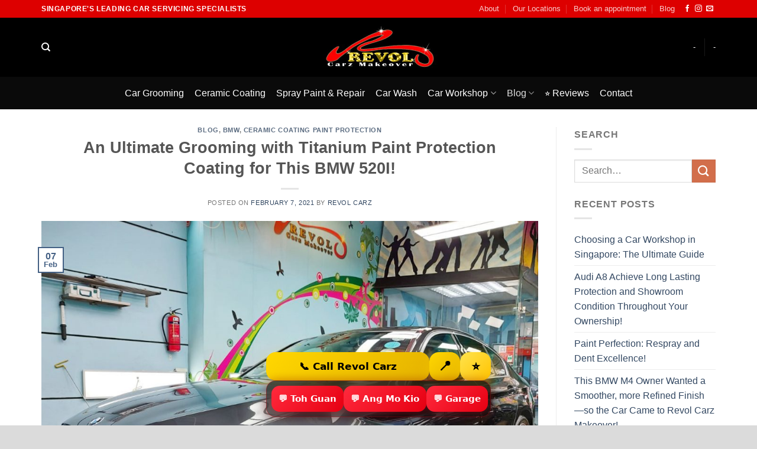

--- FILE ---
content_type: text/css
request_url: https://www.revol.com.sg/wp-content/plugins/getautoseo-ai-content-publisher/assets/css/frontend.css?ver=1.3.22
body_size: 96
content:
/**
 * AutoSEO Frontend Styles for Infographics
 * 
 * These styles provide fallback and enhancement for infographics
 * in case Tailwind CSS doesn't load properly
 */

.autoseo-infographic-wrapper {
    margin: 40px 0;
    clear: both;
    overflow: hidden;
}

.autoseo-infographic-container {
    font-family: ui-sans-serif, system-ui, -apple-system, BlinkMacSystemFont, "Segoe UI", Roboto, "Helvetica Neue", Arial, "Noto Sans", sans-serif;
}

/* Ensure infographics are responsive */
.autoseo-infographic-container img {
    max-width: 100%;
    height: auto;
}

/* Ensure SVG icons render properly */
.autoseo-infographic-container svg {
    display: inline-block;
    vertical-align: middle;
}

/* Basic table styling for comparison tables in infographics */
.autoseo-infographic-container table {
    width: 100%;
    border-collapse: collapse;
}

.autoseo-infographic-container table th,
.autoseo-infographic-container table td {
    padding: 12px;
    text-align: left;
}

/* Ensure proper spacing for infographic sections */
.autoseo-infographic-container > div {
    margin-bottom: 1rem;
}

/* Print styles - ensure infographics print nicely */
@media print {
    .autoseo-infographic-wrapper {
        page-break-inside: avoid;
    }
}

